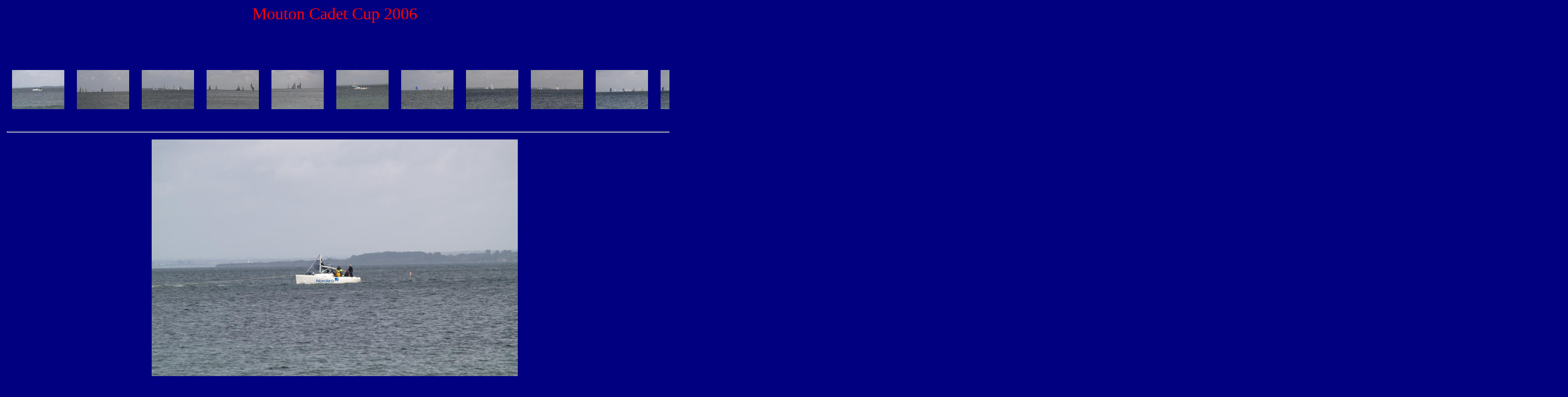

--- FILE ---
content_type: text/html
request_url: http://sejlsportkorsoer.dk/mouton_cadet_cup_2006.htm
body_size: 1752
content:
<html>

<head>
<meta http-equiv="Content-Language" content="da">
<meta name="GENERATOR" content="Microsoft FrontPage 5.0">
<meta name="ProgId" content="FrontPage.Editor.Document">
<meta http-equiv="Content-Type" content="text/html; charset=windows-1252">
<title>Mouton_Cadet_Cup_2006</title>
</head>

<body link="#FF0000" vlink="#FF0000" alink="#FFFFFF" text="#FF0000" bgcolor="#000080">

<p align="center"><font size="6">Mouton</font><font size="6"> Cadet Cup 2006</font></p>
<p align="center">&nbsp;</p>
<!--webbot bot="PhotoAlbum" U-Include="photogallery/photo26151/real.htm" clientside TAG="BODY" startspan -->
<picture file-href="photogallery/photo26151/real_p.htm" />
<picture file-href="photogallery/photo26151/real_x.htm" />
<div align="center">
<center>
<layer visibility="hide">
<div style="display:none;" id="fpGalleryCaptions_3588">
<div></div><div></div><div></div><div></div><div></div><div></div><div></div><div></div><div></div><div></div><div></div><div></div><div></div><div></div><div></div><div></div><div></div><div></div><div></div><div></div><div></div><div></div><div></div><div></div></div>
<div style="display:none;" id="fpGalleryDescriptions_3588">
<div></div><div></div><div></div><div></div><div></div><div></div><div></div><div></div><div></div><div></div><div></div><div></div><div></div><div></div><div></div><div></div><div></div><div></div><div></div><div></div><div></div><div></div><div></div><div></div></div>
</layer>
<script language="javascript" src="photogallery/photo26151/sldshow.js">
<!---->
</script>
<table border="0" cellspacing="0" cellpadding="5" width="700">
<tr>
<td nowrap="" align="center">
<layer visibility="hide">
<img border="0" align="middle" src="photogallery/photo26151/prevdis.gif" lowsrc="photogallery/photo26151/prev.gif" id="fpGalleryLeftBtn_3588" onclick="JavaScript1.1:fp_ScrollLeft(3588)" width="25" height="29" />
</layer>
<script language="JavaScript1.1">
<!--
		if (fp_ie4()) {
			document.write("<span align='center' style='width:620;overflow:hidden' id='fpGalleryListCell_3588'>");
		}
		if (fp_ns6()) {			
			document.getElementById("fpGalleryLeftBtn_3588").style.visibility="hidden"
		}
		-->
</script>
<a target="_self" href="Javascript:fp_ShowImg(document['fpphoto_4550'],'700','525','3588',0);"><img hspace="10" vspace="5" border="0" src="photogallery/photo26151/PA082035.JPG" id="fpphoto_4550" name="fpphoto_4550" lowsrc="PA082035.JPG" width="100" height="75" title="" align="absmiddle" /></a>
<a target="_self" href="Javascript:fp_ShowImg(document['fpphoto_7082'],'700','525','3588',1);"><img hspace="10" vspace="5" border="0" src="photogallery/photo26151/PA082046.JPG" id="fpphoto_7082" name="fpphoto_7082" lowsrc="PA082046.JPG" width="100" height="75" title="" align="absmiddle" /></a>
<a target="_self" href="Javascript:fp_ShowImg(document['fpphoto_8301'],'700','525','3588',2);"><img hspace="10" vspace="5" border="0" src="photogallery/photo26151/PA082049.JPG" id="fpphoto_8301" name="fpphoto_8301" lowsrc="PA082049.JPG" width="100" height="75" title="" align="absmiddle" /></a>
<a target="_self" href="Javascript:fp_ShowImg(document['fpphoto_9971'],'700','525','3588',3);"><img hspace="10" vspace="5" border="0" src="photogallery/photo26151/PA082056.JPG" id="fpphoto_9971" name="fpphoto_9971" lowsrc="PA082056.JPG" width="100" height="75" title="" align="absmiddle" /></a>
<a target="_self" href="Javascript:fp_ShowImg(document['fpphoto_8510'],'700','525','3588',4);"><img hspace="10" vspace="5" border="0" src="photogallery/photo26151/PA082061.JPG" id="fpphoto_8510" name="fpphoto_8510" lowsrc="PA082061.JPG" width="100" height="75" title="" align="absmiddle" /></a>
<script language="JavaScript1.1">
<!--
			if (fp_ns6()) {			
				document.write("");
			}
			-->
</script>
<a target="_self" href="Javascript:fp_ShowImg(document['fpphoto_2092'],'700','525','3588',5);"><img hspace="10" vspace="5" border="0" src="photogallery/photo26151/PA082067.JPG" id="fpphoto_2092" name="fpphoto_2092" lowsrc="PA082067.JPG" width="100" height="75" title="" align="absmiddle" /></a>
<a target="_self" href="Javascript:fp_ShowImg(document['fpphoto_6465'],'700','525','3588',6);"><img hspace="10" vspace="5" border="0" src="photogallery/photo26151/PA082070.JPG" id="fpphoto_6465" name="fpphoto_6465" lowsrc="PA082070.JPG" width="100" height="75" title="" align="absmiddle" /></a>
<a target="_self" href="Javascript:fp_ShowImg(document['fpphoto_8933'],'700','525','3588',7);"><img hspace="10" vspace="5" border="0" src="photogallery/photo26151/PA082078.JPG" id="fpphoto_8933" name="fpphoto_8933" lowsrc="PA082078.JPG" width="100" height="75" title="" align="absmiddle" /></a>
<a target="_self" href="Javascript:fp_ShowImg(document['fpphoto_5890'],'700','525','3588',8);"><img hspace="10" vspace="5" border="0" src="photogallery/photo26151/PA082080.JPG" id="fpphoto_5890" name="fpphoto_5890" lowsrc="PA082080.JPG" width="100" height="75" title="" align="absmiddle" /></a>
<a target="_self" href="Javascript:fp_ShowImg(document['fpphoto_9035'],'700','525','3588',9);"><img hspace="10" vspace="5" border="0" src="photogallery/photo26151/PA082086.JPG" id="fpphoto_9035" name="fpphoto_9035" lowsrc="PA082086.JPG" width="100" height="75" title="" align="absmiddle" /></a>
<script language="JavaScript1.1">
<!--
			if (fp_ns6()) {			
				document.write("");
			}
			-->
</script>
<a target="_self" href="Javascript:fp_ShowImg(document['fpphoto_7684'],'700','525','3588',10);"><img hspace="10" vspace="5" border="0" src="photogallery/photo26151/PA082090.JPG" id="fpphoto_7684" name="fpphoto_7684" lowsrc="PA082090.JPG" width="100" height="75" title="" align="absmiddle" /></a>
<a target="_self" href="Javascript:fp_ShowImg(document['fpphoto_409'],'700','525','3588',11);"><img hspace="10" vspace="5" border="0" src="photogallery/photo26151/PA082094.JPG" id="fpphoto_409" name="fpphoto_409" lowsrc="PA082094.JPG" width="100" height="75" title="" align="absmiddle" /></a>
<a target="_self" href="Javascript:fp_ShowImg(document['fpphoto_6720'],'700','525','3588',12);"><img hspace="10" vspace="5" border="0" src="photogallery/photo26151/PA082101.JPG" id="fpphoto_6720" name="fpphoto_6720" lowsrc="PA082101.JPG" width="100" height="75" title="" align="absmiddle" /></a>
<a target="_self" href="Javascript:fp_ShowImg(document['fpphoto_4091'],'700','525','3588',13);"><img hspace="10" vspace="5" border="0" src="photogallery/photo26151/PA082106.JPG" id="fpphoto_4091" name="fpphoto_4091" lowsrc="PA082106.JPG" width="100" height="75" title="" align="absmiddle" /></a>
<a target="_self" href="Javascript:fp_ShowImg(document['fpphoto_3240'],'700','525','3588',14);"><img hspace="10" vspace="5" border="0" src="photogallery/photo26151/PA082109.JPG" id="fpphoto_3240" name="fpphoto_3240" lowsrc="PA082109.JPG" width="100" height="75" title="" align="absmiddle" /></a>
<script language="JavaScript1.1">
<!--
			if (fp_ns6()) {			
				document.write("");
			}
			-->
</script>
<a target="_self" href="Javascript:fp_ShowImg(document['fpphoto_3666'],'700','525','3588',15);"><img hspace="10" vspace="5" border="0" src="photogallery/photo26151/PA082120.JPG" id="fpphoto_3666" name="fpphoto_3666" lowsrc="PA082120.JPG" width="100" height="75" title="" align="absmiddle" /></a>
<a target="_self" href="Javascript:fp_ShowImg(document['fpphoto_6150'],'700','525','3588',16);"><img hspace="10" vspace="5" border="0" src="photogallery/photo26151/PA082131.JPG" id="fpphoto_6150" name="fpphoto_6150" lowsrc="PA082131.JPG" width="100" height="75" title="" align="absmiddle" /></a>
<a target="_self" href="Javascript:fp_ShowImg(document['fpphoto_6670'],'700','525','3588',17);"><img hspace="10" vspace="5" border="0" src="photogallery/photo26151/PA082134.JPG" id="fpphoto_6670" name="fpphoto_6670" lowsrc="PA082134.JPG" width="100" height="75" title="" align="absmiddle" /></a>
<a target="_self" href="Javascript:fp_ShowImg(document['fpphoto_4902'],'700','525','3588',18);"><img hspace="10" vspace="5" border="0" src="photogallery/photo26151/PA082143.JPG" id="fpphoto_4902" name="fpphoto_4902" lowsrc="PA082143.JPG" width="100" height="75" title="" align="absmiddle" /></a>
<a target="_self" href="Javascript:fp_ShowImg(document['fpphoto_8043'],'700','525','3588',19);"><img hspace="10" vspace="5" border="0" src="photogallery/photo26151/PA082150.JPG" id="fpphoto_8043" name="fpphoto_8043" lowsrc="PA082150.JPG" width="100" height="75" title="" align="absmiddle" /></a>
<script language="JavaScript1.1">
<!--
			if (fp_ns6()) {			
				document.write("");
			}
			-->
</script>
<a target="_self" href="Javascript:fp_ShowImg(document['fpphoto_2862'],'700','525','3588',20);"><img hspace="10" vspace="5" border="0" src="photogallery/photo26151/PA082161.JPG" id="fpphoto_2862" name="fpphoto_2862" lowsrc="PA082161.JPG" width="100" height="75" title="" align="absmiddle" /></a>
<a target="_self" href="Javascript:fp_ShowImg(document['fpphoto_8835'],'700','525','3588',21);"><img hspace="10" vspace="5" border="0" src="photogallery/photo26151/PA082182.JPG" id="fpphoto_8835" name="fpphoto_8835" lowsrc="PA082182.JPG" width="100" height="75" title="" align="absmiddle" /></a>
<a target="_self" href="Javascript:fp_ShowImg(document['fpphoto_2228'],'700','525','3588',22);"><img hspace="10" vspace="5" border="0" src="photogallery/photo26151/PA082185.JPG" id="fpphoto_2228" name="fpphoto_2228" lowsrc="PA082185.JPG" width="100" height="75" title="" align="absmiddle" /></a>
<a target="_self" href="Javascript:fp_ShowImg(document['fpphoto_111'],'700','525','3588',23);"><img hspace="10" vspace="5" border="0" src="photogallery/photo26151/PA082188.JPG" id="fpphoto_111" name="fpphoto_111" lowsrc="PA082188.JPG" width="100" height="75" title="" align="absmiddle" /></a>
<span style="width:0;height:75;visibility:hidden">.</span>
<script language="JavaScript1.1">
<!--
		if (fp_ie4()) {
			document.write("</span>");
		}
		-->
</script>
<layer visibility="hide">
<img border="0" align="middle" src="photogallery/photo26151/next.gif" lowsrc="photogallery/photo26151/nextdis.gif" id="fpGalleryRightBtn_3588" onclick="JavaScript1.1:fp_ScrollRight(3588)" width="25" height="29" />
<script language="JavaScript1.1">
				rightdisabled = false
				widthLength = 620
				if (fp_ns6()) {			
						document.getElementById("fpGalleryRightBtn_3588").style.visibility="hidden"
				}

			</script>
</layer>
<hr style="height:1" />
</td>
</tr>
</table>
<img id="fpGalleryMainImg_3588" name="fpGalleryMainImg_3588" width="700" height="525" src="PA082035.JPG" title="" />
<layer visibility="hide">
<div id="fpGalleryCaptionCell_3588">
</div>
<div id="fpGalleryDescCell_3588">
</div>
</layer>
</center>
</div>
<!--webbot bot="PhotoAlbum" i-checksum="30271" endspan --><p align="center">&nbsp;</p>

</body>

</html>
